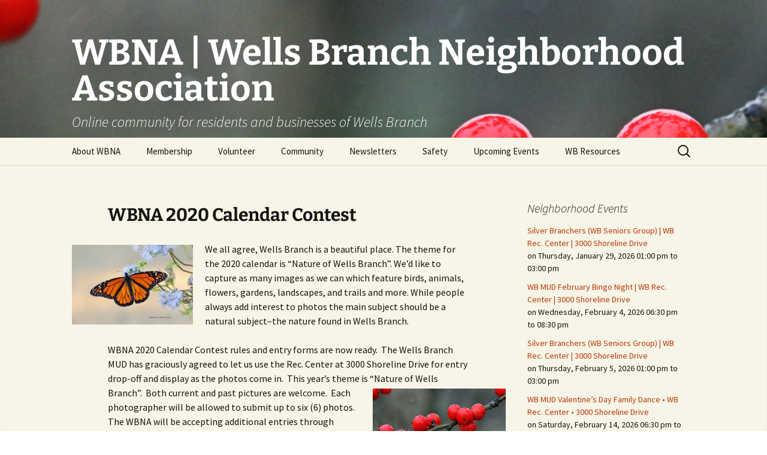

--- FILE ---
content_type: text/html; charset=UTF-8
request_url: http://wbna.us/2019/08/05/wbna-2020-calendar-contest/
body_size: 12986
content:
<!DOCTYPE html>
<html lang="en-US">
<head>
	<meta charset="UTF-8">
	<meta name="viewport" content="width=device-width, initial-scale=1.0">
	<title>WBNA 2020 Calendar Contest | WBNA | Wells Branch Neighborhood Association</title>
	<link rel="profile" href="https://gmpg.org/xfn/11">
	<link rel="pingback" href="http://wbna.us/xmlrpc.php">
	<meta name='robots' content='max-image-preview:large' />
	<style>img:is([sizes="auto" i], [sizes^="auto," i]) { contain-intrinsic-size: 3000px 1500px }</style>
	<link rel="alternate" type="application/rss+xml" title="WBNA | Wells Branch Neighborhood Association &raquo; Feed" href="https://wbna.us/feed/" />
<link rel="alternate" type="application/rss+xml" title="WBNA | Wells Branch Neighborhood Association &raquo; Comments Feed" href="https://wbna.us/comments/feed/" />
<link rel="alternate" type="application/rss+xml" title="WBNA | Wells Branch Neighborhood Association &raquo; WBNA 2020 Calendar Contest Comments Feed" href="https://wbna.us/2019/08/05/wbna-2020-calendar-contest/feed/" />
<script>
window._wpemojiSettings = {"baseUrl":"https:\/\/s.w.org\/images\/core\/emoji\/16.0.1\/72x72\/","ext":".png","svgUrl":"https:\/\/s.w.org\/images\/core\/emoji\/16.0.1\/svg\/","svgExt":".svg","source":{"concatemoji":"http:\/\/wbna.us\/wp-includes\/js\/wp-emoji-release.min.js?ver=6.8.2"}};
/*! This file is auto-generated */
!function(s,n){var o,i,e;function c(e){try{var t={supportTests:e,timestamp:(new Date).valueOf()};sessionStorage.setItem(o,JSON.stringify(t))}catch(e){}}function p(e,t,n){e.clearRect(0,0,e.canvas.width,e.canvas.height),e.fillText(t,0,0);var t=new Uint32Array(e.getImageData(0,0,e.canvas.width,e.canvas.height).data),a=(e.clearRect(0,0,e.canvas.width,e.canvas.height),e.fillText(n,0,0),new Uint32Array(e.getImageData(0,0,e.canvas.width,e.canvas.height).data));return t.every(function(e,t){return e===a[t]})}function u(e,t){e.clearRect(0,0,e.canvas.width,e.canvas.height),e.fillText(t,0,0);for(var n=e.getImageData(16,16,1,1),a=0;a<n.data.length;a++)if(0!==n.data[a])return!1;return!0}function f(e,t,n,a){switch(t){case"flag":return n(e,"\ud83c\udff3\ufe0f\u200d\u26a7\ufe0f","\ud83c\udff3\ufe0f\u200b\u26a7\ufe0f")?!1:!n(e,"\ud83c\udde8\ud83c\uddf6","\ud83c\udde8\u200b\ud83c\uddf6")&&!n(e,"\ud83c\udff4\udb40\udc67\udb40\udc62\udb40\udc65\udb40\udc6e\udb40\udc67\udb40\udc7f","\ud83c\udff4\u200b\udb40\udc67\u200b\udb40\udc62\u200b\udb40\udc65\u200b\udb40\udc6e\u200b\udb40\udc67\u200b\udb40\udc7f");case"emoji":return!a(e,"\ud83e\udedf")}return!1}function g(e,t,n,a){var r="undefined"!=typeof WorkerGlobalScope&&self instanceof WorkerGlobalScope?new OffscreenCanvas(300,150):s.createElement("canvas"),o=r.getContext("2d",{willReadFrequently:!0}),i=(o.textBaseline="top",o.font="600 32px Arial",{});return e.forEach(function(e){i[e]=t(o,e,n,a)}),i}function t(e){var t=s.createElement("script");t.src=e,t.defer=!0,s.head.appendChild(t)}"undefined"!=typeof Promise&&(o="wpEmojiSettingsSupports",i=["flag","emoji"],n.supports={everything:!0,everythingExceptFlag:!0},e=new Promise(function(e){s.addEventListener("DOMContentLoaded",e,{once:!0})}),new Promise(function(t){var n=function(){try{var e=JSON.parse(sessionStorage.getItem(o));if("object"==typeof e&&"number"==typeof e.timestamp&&(new Date).valueOf()<e.timestamp+604800&&"object"==typeof e.supportTests)return e.supportTests}catch(e){}return null}();if(!n){if("undefined"!=typeof Worker&&"undefined"!=typeof OffscreenCanvas&&"undefined"!=typeof URL&&URL.createObjectURL&&"undefined"!=typeof Blob)try{var e="postMessage("+g.toString()+"("+[JSON.stringify(i),f.toString(),p.toString(),u.toString()].join(",")+"));",a=new Blob([e],{type:"text/javascript"}),r=new Worker(URL.createObjectURL(a),{name:"wpTestEmojiSupports"});return void(r.onmessage=function(e){c(n=e.data),r.terminate(),t(n)})}catch(e){}c(n=g(i,f,p,u))}t(n)}).then(function(e){for(var t in e)n.supports[t]=e[t],n.supports.everything=n.supports.everything&&n.supports[t],"flag"!==t&&(n.supports.everythingExceptFlag=n.supports.everythingExceptFlag&&n.supports[t]);n.supports.everythingExceptFlag=n.supports.everythingExceptFlag&&!n.supports.flag,n.DOMReady=!1,n.readyCallback=function(){n.DOMReady=!0}}).then(function(){return e}).then(function(){var e;n.supports.everything||(n.readyCallback(),(e=n.source||{}).concatemoji?t(e.concatemoji):e.wpemoji&&e.twemoji&&(t(e.twemoji),t(e.wpemoji)))}))}((window,document),window._wpemojiSettings);
</script>
<style id='wp-emoji-styles-inline-css'>

	img.wp-smiley, img.emoji {
		display: inline !important;
		border: none !important;
		box-shadow: none !important;
		height: 1em !important;
		width: 1em !important;
		margin: 0 0.07em !important;
		vertical-align: -0.1em !important;
		background: none !important;
		padding: 0 !important;
	}
</style>
<link rel='stylesheet' id='wp-block-library-css' href='http://wbna.us/wp-includes/css/dist/block-library/style.min.css?ver=6.8.2' media='all' />
<style id='wp-block-library-theme-inline-css'>
.wp-block-audio :where(figcaption){color:#555;font-size:13px;text-align:center}.is-dark-theme .wp-block-audio :where(figcaption){color:#ffffffa6}.wp-block-audio{margin:0 0 1em}.wp-block-code{border:1px solid #ccc;border-radius:4px;font-family:Menlo,Consolas,monaco,monospace;padding:.8em 1em}.wp-block-embed :where(figcaption){color:#555;font-size:13px;text-align:center}.is-dark-theme .wp-block-embed :where(figcaption){color:#ffffffa6}.wp-block-embed{margin:0 0 1em}.blocks-gallery-caption{color:#555;font-size:13px;text-align:center}.is-dark-theme .blocks-gallery-caption{color:#ffffffa6}:root :where(.wp-block-image figcaption){color:#555;font-size:13px;text-align:center}.is-dark-theme :root :where(.wp-block-image figcaption){color:#ffffffa6}.wp-block-image{margin:0 0 1em}.wp-block-pullquote{border-bottom:4px solid;border-top:4px solid;color:currentColor;margin-bottom:1.75em}.wp-block-pullquote cite,.wp-block-pullquote footer,.wp-block-pullquote__citation{color:currentColor;font-size:.8125em;font-style:normal;text-transform:uppercase}.wp-block-quote{border-left:.25em solid;margin:0 0 1.75em;padding-left:1em}.wp-block-quote cite,.wp-block-quote footer{color:currentColor;font-size:.8125em;font-style:normal;position:relative}.wp-block-quote:where(.has-text-align-right){border-left:none;border-right:.25em solid;padding-left:0;padding-right:1em}.wp-block-quote:where(.has-text-align-center){border:none;padding-left:0}.wp-block-quote.is-large,.wp-block-quote.is-style-large,.wp-block-quote:where(.is-style-plain){border:none}.wp-block-search .wp-block-search__label{font-weight:700}.wp-block-search__button{border:1px solid #ccc;padding:.375em .625em}:where(.wp-block-group.has-background){padding:1.25em 2.375em}.wp-block-separator.has-css-opacity{opacity:.4}.wp-block-separator{border:none;border-bottom:2px solid;margin-left:auto;margin-right:auto}.wp-block-separator.has-alpha-channel-opacity{opacity:1}.wp-block-separator:not(.is-style-wide):not(.is-style-dots){width:100px}.wp-block-separator.has-background:not(.is-style-dots){border-bottom:none;height:1px}.wp-block-separator.has-background:not(.is-style-wide):not(.is-style-dots){height:2px}.wp-block-table{margin:0 0 1em}.wp-block-table td,.wp-block-table th{word-break:normal}.wp-block-table :where(figcaption){color:#555;font-size:13px;text-align:center}.is-dark-theme .wp-block-table :where(figcaption){color:#ffffffa6}.wp-block-video :where(figcaption){color:#555;font-size:13px;text-align:center}.is-dark-theme .wp-block-video :where(figcaption){color:#ffffffa6}.wp-block-video{margin:0 0 1em}:root :where(.wp-block-template-part.has-background){margin-bottom:0;margin-top:0;padding:1.25em 2.375em}
</style>
<style id='classic-theme-styles-inline-css'>
/*! This file is auto-generated */
.wp-block-button__link{color:#fff;background-color:#32373c;border-radius:9999px;box-shadow:none;text-decoration:none;padding:calc(.667em + 2px) calc(1.333em + 2px);font-size:1.125em}.wp-block-file__button{background:#32373c;color:#fff;text-decoration:none}
</style>
<style id='global-styles-inline-css'>
:root{--wp--preset--aspect-ratio--square: 1;--wp--preset--aspect-ratio--4-3: 4/3;--wp--preset--aspect-ratio--3-4: 3/4;--wp--preset--aspect-ratio--3-2: 3/2;--wp--preset--aspect-ratio--2-3: 2/3;--wp--preset--aspect-ratio--16-9: 16/9;--wp--preset--aspect-ratio--9-16: 9/16;--wp--preset--color--black: #000000;--wp--preset--color--cyan-bluish-gray: #abb8c3;--wp--preset--color--white: #fff;--wp--preset--color--pale-pink: #f78da7;--wp--preset--color--vivid-red: #cf2e2e;--wp--preset--color--luminous-vivid-orange: #ff6900;--wp--preset--color--luminous-vivid-amber: #fcb900;--wp--preset--color--light-green-cyan: #7bdcb5;--wp--preset--color--vivid-green-cyan: #00d084;--wp--preset--color--pale-cyan-blue: #8ed1fc;--wp--preset--color--vivid-cyan-blue: #0693e3;--wp--preset--color--vivid-purple: #9b51e0;--wp--preset--color--dark-gray: #141412;--wp--preset--color--red: #bc360a;--wp--preset--color--medium-orange: #db572f;--wp--preset--color--light-orange: #ea9629;--wp--preset--color--yellow: #fbca3c;--wp--preset--color--dark-brown: #220e10;--wp--preset--color--medium-brown: #722d19;--wp--preset--color--light-brown: #eadaa6;--wp--preset--color--beige: #e8e5ce;--wp--preset--color--off-white: #f7f5e7;--wp--preset--gradient--vivid-cyan-blue-to-vivid-purple: linear-gradient(135deg,rgba(6,147,227,1) 0%,rgb(155,81,224) 100%);--wp--preset--gradient--light-green-cyan-to-vivid-green-cyan: linear-gradient(135deg,rgb(122,220,180) 0%,rgb(0,208,130) 100%);--wp--preset--gradient--luminous-vivid-amber-to-luminous-vivid-orange: linear-gradient(135deg,rgba(252,185,0,1) 0%,rgba(255,105,0,1) 100%);--wp--preset--gradient--luminous-vivid-orange-to-vivid-red: linear-gradient(135deg,rgba(255,105,0,1) 0%,rgb(207,46,46) 100%);--wp--preset--gradient--very-light-gray-to-cyan-bluish-gray: linear-gradient(135deg,rgb(238,238,238) 0%,rgb(169,184,195) 100%);--wp--preset--gradient--cool-to-warm-spectrum: linear-gradient(135deg,rgb(74,234,220) 0%,rgb(151,120,209) 20%,rgb(207,42,186) 40%,rgb(238,44,130) 60%,rgb(251,105,98) 80%,rgb(254,248,76) 100%);--wp--preset--gradient--blush-light-purple: linear-gradient(135deg,rgb(255,206,236) 0%,rgb(152,150,240) 100%);--wp--preset--gradient--blush-bordeaux: linear-gradient(135deg,rgb(254,205,165) 0%,rgb(254,45,45) 50%,rgb(107,0,62) 100%);--wp--preset--gradient--luminous-dusk: linear-gradient(135deg,rgb(255,203,112) 0%,rgb(199,81,192) 50%,rgb(65,88,208) 100%);--wp--preset--gradient--pale-ocean: linear-gradient(135deg,rgb(255,245,203) 0%,rgb(182,227,212) 50%,rgb(51,167,181) 100%);--wp--preset--gradient--electric-grass: linear-gradient(135deg,rgb(202,248,128) 0%,rgb(113,206,126) 100%);--wp--preset--gradient--midnight: linear-gradient(135deg,rgb(2,3,129) 0%,rgb(40,116,252) 100%);--wp--preset--gradient--autumn-brown: linear-gradient(135deg, rgba(226,45,15,1) 0%, rgba(158,25,13,1) 100%);--wp--preset--gradient--sunset-yellow: linear-gradient(135deg, rgba(233,139,41,1) 0%, rgba(238,179,95,1) 100%);--wp--preset--gradient--light-sky: linear-gradient(135deg,rgba(228,228,228,1.0) 0%,rgba(208,225,252,1.0) 100%);--wp--preset--gradient--dark-sky: linear-gradient(135deg,rgba(0,0,0,1.0) 0%,rgba(56,61,69,1.0) 100%);--wp--preset--font-size--small: 13px;--wp--preset--font-size--medium: 20px;--wp--preset--font-size--large: 36px;--wp--preset--font-size--x-large: 42px;--wp--preset--spacing--20: 0.44rem;--wp--preset--spacing--30: 0.67rem;--wp--preset--spacing--40: 1rem;--wp--preset--spacing--50: 1.5rem;--wp--preset--spacing--60: 2.25rem;--wp--preset--spacing--70: 3.38rem;--wp--preset--spacing--80: 5.06rem;--wp--preset--shadow--natural: 6px 6px 9px rgba(0, 0, 0, 0.2);--wp--preset--shadow--deep: 12px 12px 50px rgba(0, 0, 0, 0.4);--wp--preset--shadow--sharp: 6px 6px 0px rgba(0, 0, 0, 0.2);--wp--preset--shadow--outlined: 6px 6px 0px -3px rgba(255, 255, 255, 1), 6px 6px rgba(0, 0, 0, 1);--wp--preset--shadow--crisp: 6px 6px 0px rgba(0, 0, 0, 1);}:where(.is-layout-flex){gap: 0.5em;}:where(.is-layout-grid){gap: 0.5em;}body .is-layout-flex{display: flex;}.is-layout-flex{flex-wrap: wrap;align-items: center;}.is-layout-flex > :is(*, div){margin: 0;}body .is-layout-grid{display: grid;}.is-layout-grid > :is(*, div){margin: 0;}:where(.wp-block-columns.is-layout-flex){gap: 2em;}:where(.wp-block-columns.is-layout-grid){gap: 2em;}:where(.wp-block-post-template.is-layout-flex){gap: 1.25em;}:where(.wp-block-post-template.is-layout-grid){gap: 1.25em;}.has-black-color{color: var(--wp--preset--color--black) !important;}.has-cyan-bluish-gray-color{color: var(--wp--preset--color--cyan-bluish-gray) !important;}.has-white-color{color: var(--wp--preset--color--white) !important;}.has-pale-pink-color{color: var(--wp--preset--color--pale-pink) !important;}.has-vivid-red-color{color: var(--wp--preset--color--vivid-red) !important;}.has-luminous-vivid-orange-color{color: var(--wp--preset--color--luminous-vivid-orange) !important;}.has-luminous-vivid-amber-color{color: var(--wp--preset--color--luminous-vivid-amber) !important;}.has-light-green-cyan-color{color: var(--wp--preset--color--light-green-cyan) !important;}.has-vivid-green-cyan-color{color: var(--wp--preset--color--vivid-green-cyan) !important;}.has-pale-cyan-blue-color{color: var(--wp--preset--color--pale-cyan-blue) !important;}.has-vivid-cyan-blue-color{color: var(--wp--preset--color--vivid-cyan-blue) !important;}.has-vivid-purple-color{color: var(--wp--preset--color--vivid-purple) !important;}.has-black-background-color{background-color: var(--wp--preset--color--black) !important;}.has-cyan-bluish-gray-background-color{background-color: var(--wp--preset--color--cyan-bluish-gray) !important;}.has-white-background-color{background-color: var(--wp--preset--color--white) !important;}.has-pale-pink-background-color{background-color: var(--wp--preset--color--pale-pink) !important;}.has-vivid-red-background-color{background-color: var(--wp--preset--color--vivid-red) !important;}.has-luminous-vivid-orange-background-color{background-color: var(--wp--preset--color--luminous-vivid-orange) !important;}.has-luminous-vivid-amber-background-color{background-color: var(--wp--preset--color--luminous-vivid-amber) !important;}.has-light-green-cyan-background-color{background-color: var(--wp--preset--color--light-green-cyan) !important;}.has-vivid-green-cyan-background-color{background-color: var(--wp--preset--color--vivid-green-cyan) !important;}.has-pale-cyan-blue-background-color{background-color: var(--wp--preset--color--pale-cyan-blue) !important;}.has-vivid-cyan-blue-background-color{background-color: var(--wp--preset--color--vivid-cyan-blue) !important;}.has-vivid-purple-background-color{background-color: var(--wp--preset--color--vivid-purple) !important;}.has-black-border-color{border-color: var(--wp--preset--color--black) !important;}.has-cyan-bluish-gray-border-color{border-color: var(--wp--preset--color--cyan-bluish-gray) !important;}.has-white-border-color{border-color: var(--wp--preset--color--white) !important;}.has-pale-pink-border-color{border-color: var(--wp--preset--color--pale-pink) !important;}.has-vivid-red-border-color{border-color: var(--wp--preset--color--vivid-red) !important;}.has-luminous-vivid-orange-border-color{border-color: var(--wp--preset--color--luminous-vivid-orange) !important;}.has-luminous-vivid-amber-border-color{border-color: var(--wp--preset--color--luminous-vivid-amber) !important;}.has-light-green-cyan-border-color{border-color: var(--wp--preset--color--light-green-cyan) !important;}.has-vivid-green-cyan-border-color{border-color: var(--wp--preset--color--vivid-green-cyan) !important;}.has-pale-cyan-blue-border-color{border-color: var(--wp--preset--color--pale-cyan-blue) !important;}.has-vivid-cyan-blue-border-color{border-color: var(--wp--preset--color--vivid-cyan-blue) !important;}.has-vivid-purple-border-color{border-color: var(--wp--preset--color--vivid-purple) !important;}.has-vivid-cyan-blue-to-vivid-purple-gradient-background{background: var(--wp--preset--gradient--vivid-cyan-blue-to-vivid-purple) !important;}.has-light-green-cyan-to-vivid-green-cyan-gradient-background{background: var(--wp--preset--gradient--light-green-cyan-to-vivid-green-cyan) !important;}.has-luminous-vivid-amber-to-luminous-vivid-orange-gradient-background{background: var(--wp--preset--gradient--luminous-vivid-amber-to-luminous-vivid-orange) !important;}.has-luminous-vivid-orange-to-vivid-red-gradient-background{background: var(--wp--preset--gradient--luminous-vivid-orange-to-vivid-red) !important;}.has-very-light-gray-to-cyan-bluish-gray-gradient-background{background: var(--wp--preset--gradient--very-light-gray-to-cyan-bluish-gray) !important;}.has-cool-to-warm-spectrum-gradient-background{background: var(--wp--preset--gradient--cool-to-warm-spectrum) !important;}.has-blush-light-purple-gradient-background{background: var(--wp--preset--gradient--blush-light-purple) !important;}.has-blush-bordeaux-gradient-background{background: var(--wp--preset--gradient--blush-bordeaux) !important;}.has-luminous-dusk-gradient-background{background: var(--wp--preset--gradient--luminous-dusk) !important;}.has-pale-ocean-gradient-background{background: var(--wp--preset--gradient--pale-ocean) !important;}.has-electric-grass-gradient-background{background: var(--wp--preset--gradient--electric-grass) !important;}.has-midnight-gradient-background{background: var(--wp--preset--gradient--midnight) !important;}.has-small-font-size{font-size: var(--wp--preset--font-size--small) !important;}.has-medium-font-size{font-size: var(--wp--preset--font-size--medium) !important;}.has-large-font-size{font-size: var(--wp--preset--font-size--large) !important;}.has-x-large-font-size{font-size: var(--wp--preset--font-size--x-large) !important;}
:where(.wp-block-post-template.is-layout-flex){gap: 1.25em;}:where(.wp-block-post-template.is-layout-grid){gap: 1.25em;}
:where(.wp-block-columns.is-layout-flex){gap: 2em;}:where(.wp-block-columns.is-layout-grid){gap: 2em;}
:root :where(.wp-block-pullquote){font-size: 1.5em;line-height: 1.6;}
</style>
<link rel='stylesheet' id='contact-form-7-css' href='http://wbna.us/wp-content/plugins/contact-form-7/includes/css/styles.css?ver=6.1.1' media='all' />
<link rel='stylesheet' id='twentythirteen-fonts-css' href='http://wbna.us/wp-content/themes/twentythirteen/fonts/source-sans-pro-plus-bitter.css?ver=20230328' media='all' />
<link rel='stylesheet' id='genericons-css' href='http://wbna.us/wp-content/themes/twentythirteen/genericons/genericons.css?ver=3.0.3' media='all' />
<link rel='stylesheet' id='twentythirteen-style-css' href='http://wbna.us/wp-content/themes/twentythirteen/style.css?ver=20250415' media='all' />
<link rel='stylesheet' id='twentythirteen-block-style-css' href='http://wbna.us/wp-content/themes/twentythirteen/css/blocks.css?ver=20240520' media='all' />
<script src="http://wbna.us/wp-includes/js/jquery/jquery.min.js?ver=3.7.1" id="jquery-core-js"></script>
<script src="http://wbna.us/wp-includes/js/jquery/jquery-migrate.min.js?ver=3.4.1" id="jquery-migrate-js"></script>
<script src="http://wbna.us/wp-content/themes/twentythirteen/js/functions.js?ver=20230526" id="twentythirteen-script-js" defer data-wp-strategy="defer"></script>
<link rel="https://api.w.org/" href="https://wbna.us/wp-json/" /><link rel="alternate" title="JSON" type="application/json" href="https://wbna.us/wp-json/wp/v2/posts/9530" /><link rel="EditURI" type="application/rsd+xml" title="RSD" href="https://wbna.us/xmlrpc.php?rsd" />
<meta name="generator" content="WordPress 6.8.2" />
<link rel="canonical" href="https://wbna.us/2019/08/05/wbna-2020-calendar-contest/" />
<link rel='shortlink' href='https://wbna.us/?p=9530' />
<link rel="alternate" title="oEmbed (JSON)" type="application/json+oembed" href="https://wbna.us/wp-json/oembed/1.0/embed?url=https%3A%2F%2Fwbna.us%2F2019%2F08%2F05%2Fwbna-2020-calendar-contest%2F" />
<link rel="alternate" title="oEmbed (XML)" type="text/xml+oembed" href="https://wbna.us/wp-json/oembed/1.0/embed?url=https%3A%2F%2Fwbna.us%2F2019%2F08%2F05%2Fwbna-2020-calendar-contest%2F&#038;format=xml" />
<script>/* <![CDATA[ */ portfolio_slideshow = { options : {"psHash":"true","psLoader":"false"}, slideshows : new Array() }; /* ]]> */</script>	<style type="text/css" id="twentythirteen-header-css">
		.site-header {
		background: url(http://wbna.us/wp-content/uploads/2017/01/434A00752w.jpg) no-repeat scroll top;
		background-size: 1600px auto;
	}
	@media (max-width: 767px) {
		.site-header {
			background-size: 768px auto;
		}
	}
	@media (max-width: 359px) {
		.site-header {
			background-size: 360px auto;
		}
	}
				.site-title,
		.site-description {
			color: #ffffff;
		}
		</style>
	<link rel="icon" href="https://wbna.us/wp-content/uploads/2015/10/cropped-WBNA-Logo-Flicker-1-BW-32x32.jpg" sizes="32x32" />
<link rel="icon" href="https://wbna.us/wp-content/uploads/2015/10/cropped-WBNA-Logo-Flicker-1-BW-192x192.jpg" sizes="192x192" />
<link rel="apple-touch-icon" href="https://wbna.us/wp-content/uploads/2015/10/cropped-WBNA-Logo-Flicker-1-BW-180x180.jpg" />
<meta name="msapplication-TileImage" content="https://wbna.us/wp-content/uploads/2015/10/cropped-WBNA-Logo-Flicker-1-BW-270x270.jpg" />
</head>

<body class="wp-singular post-template-default single single-post postid-9530 single-format-aside wp-embed-responsive wp-theme-twentythirteen sidebar">
		<div id="page" class="hfeed site">
		<a class="screen-reader-text skip-link" href="#content">
			Skip to content		</a>
		<header id="masthead" class="site-header">
					<a class="home-link" href="https://wbna.us/" rel="home" >
				<h1 class="site-title">WBNA | Wells Branch Neighborhood Association</h1>
				<h2 class="site-description">Online community for residents and businesses of Wells Branch</h2>
			</a>

			<div id="navbar" class="navbar">
				<nav id="site-navigation" class="navigation main-navigation">
					<button class="menu-toggle">Menu</button>
					<div id="primary-menu" class="nav-menu"><ul>
<li class="page_item page-item-2 page_item_has_children"><a href="https://wbna.us/about/">About WBNA</a>
<ul class='children'>
	<li class="page_item page-item-147"><a href="https://wbna.us/about/meetings/">WBNA Meetings</a></li>
	<li class="page_item page-item-7308"><a href="https://wbna.us/about/wbna-articles-of-incorporation-bylaws/">WBNA Articles of Incorporation &#038; Bylaws</a></li>
	<li class="page_item page-item-3394"><a href="https://wbna.us/about/wbna-board/">WBNA Board</a></li>
</ul>
</li>
<li class="page_item page-item-10261"><a href="https://wbna.us/membership/">Membership</a></li>
<li class="page_item page-item-10395"><a href="https://wbna.us/volunteer/">Volunteer</a></li>
<li class="page_item page-item-198 page_item_has_children"><a href="https://wbna.us/community/">Community</a>
<ul class='children'>
	<li class="page_item page-item-11576"><a href="https://wbna.us/community/wb-community-library-board-of-trustees-candidates/">2024 WB Community Library Board of Trustees Candidates</a></li>
	<li class="page_item page-item-11569"><a href="https://wbna.us/community/2024-wb-mud-board-candidates/">2024 WB MUD Board Candidates</a></li>
	<li class="page_item page-item-9400"><a href="https://wbna.us/community/tammys-recommended-vendor-list/">Tammy&#8217;s Recommended Vendor List</a></li>
	<li class="page_item page-item-9053"><a href="https://wbna.us/community/calendar-contest/">WBNA 2026 Community Calendar Contest</a></li>
	<li class="page_item page-item-4708 page_item_has_children"><a href="https://wbna.us/community/birding-in-wells-branch/">Birding in Wells Branch</a>
	<ul class='children'>
		<li class="page_item page-item-5029"><a href="https://wbna.us/community/birding-in-wells-branch/birds-of-wells-branch/">Birds of Wells Branch</a></li>
		<li class="page_item page-item-5079"><a href="https://wbna.us/community/birding-in-wells-branch/keeping-our-mills-pond-ducks-healthy/">Keeping Our Mills Pond Ducks Healthy</a></li>
		<li class="page_item page-item-8557"><a href="https://wbna.us/community/birding-in-wells-branch/native-plants-for-backyard-birds/">Native Plants for Backyard Birds</a></li>
	</ul>
</li>
	<li class="page_item page-item-8348"><a href="https://wbna.us/community/butterfly-gardens/">Butterfly Gardens</a></li>
	<li class="page_item page-item-8062"><a href="https://wbna.us/community/wb-cultural-diversity-fair/">Cultural Diversity Fair</a></li>
	<li class="page_item page-item-2154 page_item_has_children"><a href="https://wbna.us/community/gardening-in-wells-branch/">Gardening in Wells Branch</a>
	<ul class='children'>
		<li class="page_item page-item-2256"><a href="https://wbna.us/community/gardening-in-wells-branch/drought-tree-care/">Drought &#038; Tree Care</a></li>
		<li class="page_item page-item-599"><a href="https://wbna.us/community/gardening-in-wells-branch/garden-guild/">Wells Branch Garden Guild</a></li>
		<li class="page_item page-item-2145"><a href="https://wbna.us/community/gardening-in-wells-branch/keeping-your-lawn-alive-during-drought/">Drought:  Keeping Your Lawn Alive</a></li>
		<li class="page_item page-item-2141"><a href="https://wbna.us/community/gardening-in-wells-branch/drought-proofing-your-landscape/">Drought Proofing Your Landscape</a></li>
		<li class="page_item page-item-2006"><a href="https://wbna.us/community/gardening-in-wells-branch/garden-compost-composting-methods/">Garden Compost &#038; Composting Methods</a></li>
		<li class="page_item page-item-202"><a href="https://wbna.us/community/gardening-in-wells-branch/gardening/">Gardening with Dianne</a></li>
		<li class="page_item page-item-1097"><a href="https://wbna.us/community/gardening-in-wells-branch/the-green-gardener/">The Green Gardener</a></li>
		<li class="page_item page-item-5286"><a href="https://wbna.us/community/gardening-in-wells-branch/water-smart-yards/">Water Smart Yards</a></li>
	</ul>
</li>
	<li class="page_item page-item-602"><a href="https://wbna.us/community/green-living/">Green Living with Tara Fisher-Munoz</a></li>
	<li class="page_item page-item-1110 page_item_has_children"><a href="https://wbna.us/community/history-of-wells-branch/">History of Wells Branch</a>
	<ul class='children'>
		<li class="page_item page-item-1794"><a href="https://wbna.us/community/history-of-wells-branch/bill-todd-1920-2011-2/">Bill Todd 1920-2011</a></li>
	</ul>
</li>
	<li class="page_item page-item-377 page_item_has_children"><a href="https://wbna.us/community/kudos/">Kudos!</a>
	<ul class='children'>
		<li class="page_item page-item-8675"><a href="https://wbna.us/community/kudos/2016-silent-auction/">2016 Silent Auction</a></li>
		<li class="page_item page-item-6819"><a href="https://wbna.us/community/kudos/2015-silent-auction/">2015 Silent Auction</a></li>
		<li class="page_item page-item-3585"><a href="https://wbna.us/community/kudos/2012-silent-auction/">2012 Silent Auction</a></li>
		<li class="page_item page-item-3593"><a href="https://wbna.us/community/kudos/2012-summer-rec-tag-donations/">2012 Summer Rec. Tag Donations</a></li>
		<li class="page_item page-item-3595"><a href="https://wbna.us/community/kudos/2012-easter-egg-hunt/">2012 Easter Egg Hunt</a></li>
		<li class="page_item page-item-2703"><a href="https://wbna.us/community/kudos/2011-new-years-eve/">2011 New Year&#8217;s Eve!</a></li>
		<li class="page_item page-item-2716"><a href="https://wbna.us/community/kudos/2011-luminary-fest/">2011 Luminary Fest</a></li>
		<li class="page_item page-item-390"><a href="https://wbna.us/community/kudos/summer-rec-tag-donations/">2011 Summer Rec. Tag Donations</a></li>
		<li class="page_item page-item-1494"><a href="https://wbna.us/community/kudos/easter-egg-hunt/">2011 Easter Egg Hunt</a></li>
		<li class="page_item page-item-2088"><a href="https://wbna.us/community/kudos/silent-auction-2011/">2011 Silent Auction</a></li>
		<li class="page_item page-item-958"><a href="https://wbna.us/community/kudos/luminary-fest/">2010 Luminary Fest</a></li>
		<li class="page_item page-item-382"><a href="https://wbna.us/community/kudos/silent-auction/">2010 Silent Auction</a></li>
	</ul>
</li>
	<li class="page_item page-item-5459"><a href="https://wbna.us/community/library-boxes/">Little Free Library Boxes</a></li>
	<li class="page_item page-item-6387"><a href="https://wbna.us/community/photography-club/">Photography Club</a></li>
	<li class="page_item page-item-1135"><a href="https://wbna.us/community/homeless-resources/">Resources for the Homeless</a></li>
	<li class="page_item page-item-6783"><a href="https://wbna.us/community/rodent-control/">Rodent Control</a></li>
	<li class="page_item page-item-1922"><a href="https://wbna.us/community/silver-branchers/">Silver Branchers</a></li>
	<li class="page_item page-item-5525"><a href="https://wbna.us/community/solar-energy-fair/">Solar Energy</a></li>
	<li class="page_item page-item-2773"><a href="https://wbna.us/community/wb-elementary-garden/">WB Elementary Garden</a></li>
	<li class="page_item page-item-3721"><a href="https://wbna.us/community/wb-google-group-join-today/">WB Google Group</a></li>
	<li class="page_item page-item-3112"><a href="https://wbna.us/community/wells-branch-mud-trails-stream-strategies/">WB MUD Trails &#038; Stream Strategies</a></li>
	<li class="page_item page-item-1116"><a href="https://wbna.us/community/wb-of-wb/">WB of WB</a></li>
	<li class="page_item page-item-186"><a href="https://wbna.us/community/past-events/"><a href="http://wbna.us/category/news/past-events/">Past Events</a></a></li>
	<li class="page_item page-item-1754"><a href="https://wbna.us/community/12-fun-things-for-kids-to-do-in-austin-in-the-summer/">12 Fun Things for Kids to do this Summer!</a></li>
</ul>
</li>
<li class="page_item page-item-370 page_item_has_children"><a href="https://wbna.us/newsletters/">Newsletters</a>
<ul class='children'>
	<li class="page_item page-item-9437"><a href="https://wbna.us/newsletters/advertising-article-submission/">Advertising &#038; Article Submission</a></li>
</ul>
</li>
<li class="page_item page-item-43 page_item_has_children"><a href="https://wbna.us/neighborhood-watch/">Safety</a>
<ul class='children'>
	<li class="page_item page-item-10150"><a href="https://wbna.us/neighborhood-watch/coyote-safety/">Coyote Safety</a></li>
	<li class="page_item page-item-1189"><a href="https://wbna.us/neighborhood-watch/dog-safety/">Dog Safety</a></li>
	<li class="page_item page-item-1246"><a href="https://wbna.us/neighborhood-watch/domestic-violence-warning-signs/">Domestic Violence Warning Signs</a></li>
	<li class="page_item page-item-4268 page_item_has_children"><a href="https://wbna.us/neighborhood-watch/esd-no-2-%e2%80%a2-fire-department/">ESD No. 2 • Fire Department</a>
	<ul class='children'>
		<li class="page_item page-item-2033"><a href="https://wbna.us/neighborhood-watch/esd-no-2-%e2%80%a2-fire-department/fire-safety/">Fire Safety in the Home</a></li>
		<li class="page_item page-item-2056"><a href="https://wbna.us/neighborhood-watch/esd-no-2-%e2%80%a2-fire-department/fire-safety-wildfire-prevention/">Fire Safety &#8211; Wildfire Prevention</a></li>
	</ul>
</li>
	<li class="page_item page-item-2164"><a href="https://wbna.us/neighborhood-watch/halloween-safety-tips-for-kids-pets/">Halloween Safety Tips for Kids &#038; Pets</a></li>
	<li class="page_item page-item-76"><a href="https://wbna.us/neighborhood-watch/neighorhood-watch/">Neighborhood Watch</a></li>
	<li class="page_item page-item-1642"><a href="https://wbna.us/neighborhood-watch/summer-safety-tips-for-kids/">Safety Tips for Kids</a></li>
	<li class="page_item page-item-3041"><a href="https://wbna.us/neighborhood-watch/safe-driving-with-tcso-deputy-deke-pierce/">Safe Driving with TCSO Deputy Deke Pierce</a></li>
	<li class="page_item page-item-98"><a href="https://wbna.us/neighborhood-watch/crime-stats/">Spot Crime &#038; Citizen Observer</a></li>
	<li class="page_item page-item-1195 page_item_has_children"><a href="https://wbna.us/neighborhood-watch/tcso-safety-series/">TCSO Safety Series</a>
	<ul class='children'>
		<li class="page_item page-item-1202"><a href="https://wbna.us/neighborhood-watch/tcso-safety-series/1202-2/">Making It Tough for the Burglar</a></li>
		<li class="page_item page-item-1198"><a href="https://wbna.us/neighborhood-watch/tcso-safety-series/neighborhood-crime-prevention/">Neighborhood Crime Prevention</a></li>
		<li class="page_item page-item-1211"><a href="https://wbna.us/neighborhood-watch/tcso-safety-series/suspicious-activity-persons-vehicles/">Suspicious Activity, Persons &#038; Vehicles</a></li>
		<li class="page_item page-item-1218"><a href="https://wbna.us/neighborhood-watch/tcso-safety-series/home-security-inspections/">Home Security Measures</a></li>
		<li class="page_item page-item-1227"><a href="https://wbna.us/neighborhood-watch/tcso-safety-series/when-leaving-home-for-several-days/">When Leaving Home for Several Days</a></li>
		<li class="page_item page-item-1232"><a href="https://wbna.us/neighborhood-watch/tcso-safety-series/confrontations-with-intruders/">Confrontations with Intruders</a></li>
		<li class="page_item page-item-1237"><a href="https://wbna.us/neighborhood-watch/tcso-safety-series/daily-telephone-security/">Daily Telephone Security</a></li>
	</ul>
</li>
	<li class="page_item page-item-1253"><a href="https://wbna.us/neighborhood-watch/teen-dating-violence-awareness/">Teen Dating Violence Awareness</a></li>
</ul>
</li>
<li class="page_item page-item-229"><a href="https://wbna.us/upcoming-events/">Upcoming Events</a></li>
<li class="page_item page-item-6194"><a href="https://wbna.us/wb-resources/">WB Resources</a></li>
</ul></div>
					<form role="search" method="get" class="search-form" action="https://wbna.us/">
				<label>
					<span class="screen-reader-text">Search for:</span>
					<input type="search" class="search-field" placeholder="Search &hellip;" value="" name="s" />
				</label>
				<input type="submit" class="search-submit" value="Search" />
			</form>				</nav><!-- #site-navigation -->
			</div><!-- #navbar -->
		</header><!-- #masthead -->

		<div id="main" class="site-main">

	<div id="primary" class="content-area">
		<div id="content" class="site-content" role="main">

			
				
<article id="post-9530" class="post-9530 post type-post status-publish format-aside hentry category-neighborhood-news post_format-post-format-aside">
	<div class="entry-content">
		<h2>WBNA 2020 Calendar Contest</h2>
<p><a href="https://wbna.us/wp-content/uploads/2017/03/434A06692w.jpg"><img decoding="async" class="alignleft wp-image-8356" src="https://wbna.us/wp-content/uploads/2017/03/434A06692w.jpg" alt="" width="202" height="133" srcset="https://wbna.us/wp-content/uploads/2017/03/434A06692w.jpg 1000w, https://wbna.us/wp-content/uploads/2017/03/434A06692w-300x197.jpg 300w, https://wbna.us/wp-content/uploads/2017/03/434A06692w-768x504.jpg 768w" sizes="(max-width: 202px) 100vw, 202px" /></a>We all agree, Wells Branch is a beautiful place. The theme for the 2020 calendar is &#8220;Nature of Wells Branch&#8221;. We&#8217;d like to capture as many images as we can which feature birds, animals, flowers, gardens, landscapes, and trails and more. While people always add interest to photos the main subject should be a natural subject&#8211;the nature found in Wells Branch.</p>
<p>WBNA 2020 Calendar Contest rules and entry forms are now ready.  The Wells Branch MUD has graciously agreed to let us use the Rec. Center at 3000 Shoreline Drive for entry drop-off and display as the photos come in.  This year&#8217;s theme is &#8220;Nature of Wells Branch&#8221;.  <a href="https://wbna.us/wp-content/uploads/2017/01/434A00752w.jpg"><img decoding="async" class="wp-image-8102 alignright" src="https://wbna.us/wp-content/uploads/2017/01/434A00752w.jpg" alt="" width="222" height="148" srcset="https://wbna.us/wp-content/uploads/2017/01/434A00752w.jpg 1000w, https://wbna.us/wp-content/uploads/2017/01/434A00752w-300x200.jpg 300w, https://wbna.us/wp-content/uploads/2017/01/434A00752w-768x512.jpg 768w" sizes="(max-width: 222px) 100vw, 222px" /></a>Both current and past pictures are welcome.  Each photographer will be allowed to submit up to six (6) photos.  The WBNA will be accepting additional entries through August 31, 2019.  Voting will continue through the evening of August 31 during the MUD sponsored Labor Day Casino Night.  Winners will be announced on September 8, 2019.  The calendar will be available for purchase at National Night Out on October 1.</p>
<p>For Complete Contest Rules, click <strong><a href="https://tinyurl.com/2020Calendarrules">HERE</a>.</strong></p>
<p>For the Entry Form, click <strong><a href="https://tinyurl.com/2020CalendarEntryform">HERE</a>.</strong></p>
	</div><!-- .entry-content -->

	<footer class="entry-meta">
					<span class="date"><a href="https://wbna.us/2019/08/05/wbna-2020-calendar-contest/" title="Permalink to WBNA 2020 Calendar Contest" rel="bookmark"><time class="entry-date" datetime="2019-08-05T15:23:19-05:00">August 5, 2019</time></a></span><span class="categories-links"><a href="https://wbna.us/category/neighborhood-news/" rel="category tag">Neighborhood News</a></span><span class="author vcard"><a class="url fn n" href="https://wbna.us/author/debby/" title="View all posts by Debby Thompson" rel="author">Debby Thompson</a></span>			
			
			</footer><!-- .entry-meta -->
</article><!-- #post -->
						<nav class="navigation post-navigation">
		<h1 class="screen-reader-text">
			Post navigation		</h1>
		<div class="nav-links">

			<a href="https://wbna.us/2019/08/05/dungeons-dragons-launch-at-inclusive-game-group/" rel="prev"><span class="meta-nav">&larr;</span> Dungeons &#038; Dragons Launch at Inclusive Game Group</a>			<a href="https://wbna.us/2019/09/05/tcso-town-hall-meeting/" rel="next">TCSO Town Hall Meeting <span class="meta-nav">&rarr;</span></a>
		</div><!-- .nav-links -->
	</nav><!-- .navigation -->
						
<div id="comments" class="comments-area">

	
		<div id="respond" class="comment-respond">
		<h3 id="reply-title" class="comment-reply-title">Leave a Reply <small><a rel="nofollow" id="cancel-comment-reply-link" href="/2019/08/05/wbna-2020-calendar-contest/#respond" style="display:none;">Cancel reply</a></small></h3><form action="http://wbna.us/wp-comments-post.php" method="post" id="commentform" class="comment-form"><p class="comment-notes"><span id="email-notes">Your email address will not be published.</span> <span class="required-field-message">Required fields are marked <span class="required">*</span></span></p><p class="comment-form-comment"><label for="comment">Comment <span class="required">*</span></label> <textarea id="comment" name="comment" cols="45" rows="8" maxlength="65525" required></textarea></p><p class="comment-form-author"><label for="author">Name <span class="required">*</span></label> <input id="author" name="author" type="text" value="" size="30" maxlength="245" autocomplete="name" required /></p>
<p class="comment-form-email"><label for="email">Email <span class="required">*</span></label> <input id="email" name="email" type="email" value="" size="30" maxlength="100" aria-describedby="email-notes" autocomplete="email" required /></p>
<p class="comment-form-url"><label for="url">Website</label> <input id="url" name="url" type="url" value="" size="30" maxlength="200" autocomplete="url" /></p>
<p class="comment-form-cookies-consent"><input id="wp-comment-cookies-consent" name="wp-comment-cookies-consent" type="checkbox" value="yes" /> <label for="wp-comment-cookies-consent">Save my name, email, and website in this browser for the next time I comment.</label></p>
<p class="form-submit"><input name="submit" type="submit" id="submit" class="submit" value="Post Comment" /> <input type='hidden' name='comment_post_ID' value='9530' id='comment_post_ID' />
<input type='hidden' name='comment_parent' id='comment_parent' value='0' />
</p><p style="display: none;"><input type="hidden" id="akismet_comment_nonce" name="akismet_comment_nonce" value="c6afb2adce" /></p><p style="display: none !important;" class="akismet-fields-container" data-prefix="ak_"><label>&#916;<textarea name="ak_hp_textarea" cols="45" rows="8" maxlength="100"></textarea></label><input type="hidden" id="ak_js_1" name="ak_js" value="151"/><script>document.getElementById( "ak_js_1" ).setAttribute( "value", ( new Date() ).getTime() );</script></p></form>	</div><!-- #respond -->
	
</div><!-- #comments -->

			
		</div><!-- #content -->
	</div><!-- #primary -->

	<div id="tertiary" class="sidebar-container" role="complementary">
		<div class="sidebar-inner">
			<div class="widget-area">
				<aside id="events-list" class="widget events_widget_list"><h3 class="widget-title">Neighborhood Events</h3><ul><li><a href="http://wbna.us/upcoming-events/" target="_self">Silver Branchers (WB Seniors Group) | WB Rec. Center | 3000 Shoreline Drive</a><br />on Thursday, January 29, 2026 01:00 pm to 03:00 pm</li><li><a href="http://wbna.us/upcoming-events/" target="_self">WB MUD February Bingo Night | WB Rec. Center | 3000 Shoreline Drive</a><br />on Wednesday, February 4, 2026 06:30 pm to 08:30 pm</li><li><a href="http://wbna.us/upcoming-events/" target="_self">Silver Branchers (WB Seniors Group) | WB Rec. Center | 3000 Shoreline Drive</a><br />on Thursday, February 5, 2026 01:00 pm to 03:00 pm</li><li><a href="http://wbna.us/upcoming-events/" target="_self">WB MUD Valentine’s Day Family Dance • WB Rec. Center • 3000 Shoreline Drive</a><br />on Saturday, February 14, 2026 06:30 pm to 08:30 pm</li></ul></aside><aside id="block-12" class="widget widget_block">
<div class="wp-block-columns is-layout-flex wp-container-core-columns-is-layout-9d6595d7 wp-block-columns-is-layout-flex">
<div class="wp-block-column is-layout-flow wp-block-column-is-layout-flow"></div>
</div>
</aside><aside id="block-7" class="widget widget_block">
<div class="wp-block-columns is-layout-flex wp-container-core-columns-is-layout-9d6595d7 wp-block-columns-is-layout-flex">
<div class="wp-block-column is-layout-flow wp-block-column-is-layout-flow"></div>



<div class="wp-block-column is-layout-flow wp-block-column-is-layout-flow">
<div class="wp-block-columns is-layout-flex wp-container-core-columns-is-layout-9d6595d7 wp-block-columns-is-layout-flex">
<div class="wp-block-column is-layout-flow wp-block-column-is-layout-flow">
<div class="wp-block-columns is-layout-flex wp-container-core-columns-is-layout-9d6595d7 wp-block-columns-is-layout-flex">
<div class="wp-block-column is-layout-flow wp-block-column-is-layout-flow"></div>



<div class="wp-block-column is-layout-flow wp-block-column-is-layout-flow"></div>
</div>
</div>



<div class="wp-block-column is-layout-flow wp-block-column-is-layout-flow"></div>
</div>
</div>
</div>
</aside><aside id="block-8" class="widget widget_block">
<div class="wp-block-columns is-layout-flex wp-container-core-columns-is-layout-9d6595d7 wp-block-columns-is-layout-flex">
<div class="wp-block-column is-layout-flow wp-block-column-is-layout-flow"></div>
</div>
</aside><aside id="block-9" class="widget widget_block">
<div class="wp-block-columns is-layout-flex wp-container-core-columns-is-layout-9d6595d7 wp-block-columns-is-layout-flex">
<div class="wp-block-column is-layout-flow wp-block-column-is-layout-flow"></div>



<div class="wp-block-column is-layout-flow wp-block-column-is-layout-flow"></div>
</div>
</aside>			</div><!-- .widget-area -->
		</div><!-- .sidebar-inner -->
	</div><!-- #tertiary -->

		</div><!-- #main -->
		<footer id="colophon" class="site-footer">
				<div id="secondary" class="sidebar-container" role="complementary">
		<div class="widget-area">
			<aside id="block-5" class="widget widget_block">
<div class="wp-block-columns is-layout-flex wp-container-core-columns-is-layout-9d6595d7 wp-block-columns-is-layout-flex">
<div class="wp-block-column is-layout-flow wp-block-column-is-layout-flow" style="flex-basis:100%">
<p></p>
</div>
</div>
</aside><aside id="block-10" class="widget widget_block">
<div class="wp-block-columns is-layout-flex wp-container-core-columns-is-layout-9d6595d7 wp-block-columns-is-layout-flex">
<div class="wp-block-column is-layout-flow wp-block-column-is-layout-flow" style="flex-basis:100%">
<div class="wp-block-columns is-layout-flex wp-container-core-columns-is-layout-9d6595d7 wp-block-columns-is-layout-flex">
<div class="wp-block-column is-layout-flow wp-block-column-is-layout-flow"></div>



<div class="wp-block-column is-layout-flow wp-block-column-is-layout-flow"></div>
</div>
</div>
</div>
</aside><aside id="block-11" class="widget widget_block">
<div class="wp-block-columns is-layout-flex wp-container-core-columns-is-layout-9d6595d7 wp-block-columns-is-layout-flex">
<div class="wp-block-column is-layout-flow wp-block-column-is-layout-flow"></div>



<div class="wp-block-column is-layout-flow wp-block-column-is-layout-flow"></div>
</div>
</aside>		</div><!-- .widget-area -->
	</div><!-- #secondary -->

			<div class="site-info">
												<a href="https://wordpress.org/" class="imprint">
					Proudly powered by WordPress				</a>
			</div><!-- .site-info -->
		</footer><!-- #colophon -->
	</div><!-- #page -->

	<script type="speculationrules">
{"prefetch":[{"source":"document","where":{"and":[{"href_matches":"\/*"},{"not":{"href_matches":["\/wp-*.php","\/wp-admin\/*","\/wp-content\/uploads\/*","\/wp-content\/*","\/wp-content\/plugins\/*","\/wp-content\/themes\/twentythirteen\/*","\/*\\?(.+)"]}},{"not":{"selector_matches":"a[rel~=\"nofollow\"]"}},{"not":{"selector_matches":".no-prefetch, .no-prefetch a"}}]},"eagerness":"conservative"}]}
</script>
<style id='core-block-supports-inline-css'>
.wp-container-core-columns-is-layout-9d6595d7{flex-wrap:nowrap;}
</style>
<script src="http://wbna.us/wp-includes/js/dist/hooks.min.js?ver=4d63a3d491d11ffd8ac6" id="wp-hooks-js"></script>
<script src="http://wbna.us/wp-includes/js/dist/i18n.min.js?ver=5e580eb46a90c2b997e6" id="wp-i18n-js"></script>
<script id="wp-i18n-js-after">
wp.i18n.setLocaleData( { 'text direction\u0004ltr': [ 'ltr' ] } );
</script>
<script src="http://wbna.us/wp-content/plugins/contact-form-7/includes/swv/js/index.js?ver=6.1.1" id="swv-js"></script>
<script id="contact-form-7-js-before">
var wpcf7 = {
    "api": {
        "root": "https:\/\/wbna.us\/wp-json\/",
        "namespace": "contact-form-7\/v1"
    }
};
</script>
<script src="http://wbna.us/wp-content/plugins/contact-form-7/includes/js/index.js?ver=6.1.1" id="contact-form-7-js"></script>
<script src="http://wbna.us/wp-includes/js/comment-reply.min.js?ver=6.8.2" id="comment-reply-js" async data-wp-strategy="async"></script>
<script src="http://wbna.us/wp-includes/js/imagesloaded.min.js?ver=5.0.0" id="imagesloaded-js"></script>
<script src="http://wbna.us/wp-includes/js/masonry.min.js?ver=4.2.2" id="masonry-js"></script>
<script src="http://wbna.us/wp-includes/js/jquery/jquery.masonry.min.js?ver=3.1.2b" id="jquery-masonry-js"></script>
<script defer src="http://wbna.us/wp-content/plugins/akismet/_inc/akismet-frontend.js?ver=1754409566" id="akismet-frontend-js"></script>
</body>
</html>
